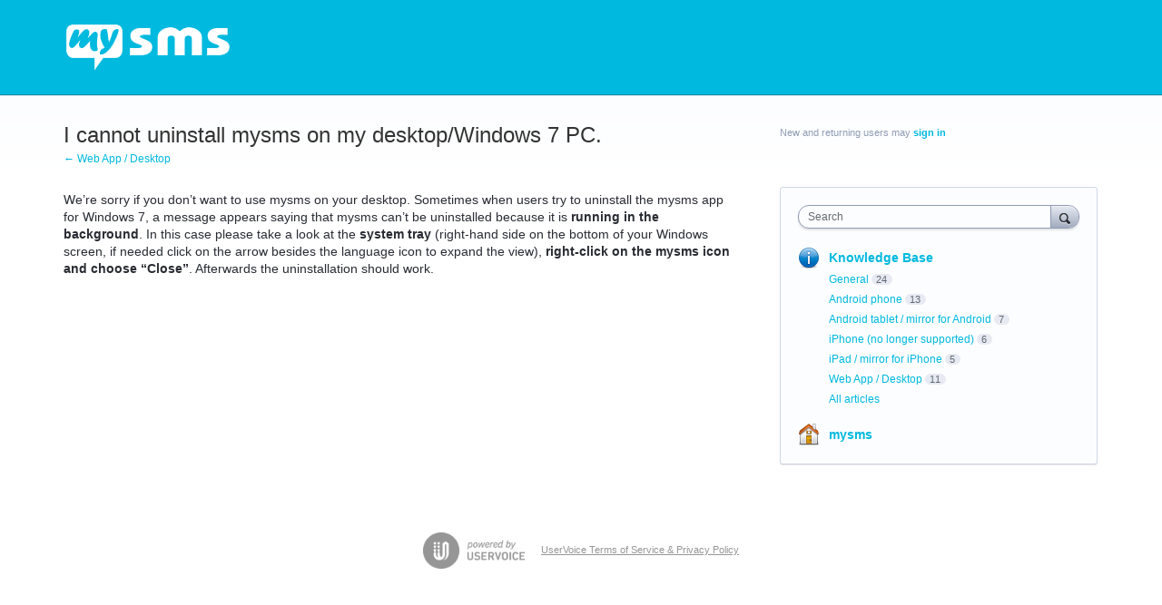

--- FILE ---
content_type: application/javascript; charset=utf-8
request_url: https://by2.uservoice.com/t2/124889/portal/track.js?_=1769535065235&s=0&c=__uvSessionData0
body_size: -34
content:
__uvSessionData0({"uvts":"dd89dc9e-0809-4191-69c7-1e6994188156"});